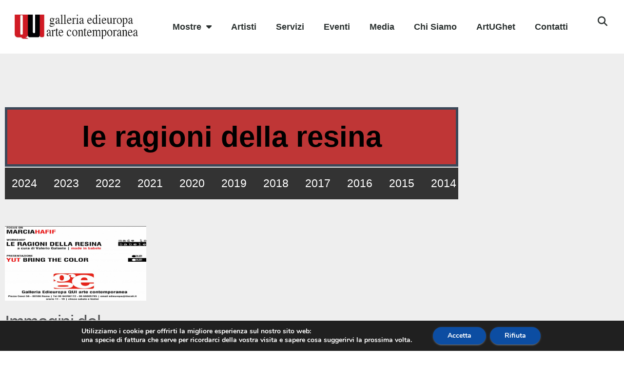

--- FILE ---
content_type: text/css
request_url: https://www.galleriaedieuropa.it/wp-content/uploads/elementor/css/post-4531.css?ver=1769098269
body_size: 931
content:
.elementor-4531 .elementor-element.elementor-element-5b24e009:not(.elementor-motion-effects-element-type-background), .elementor-4531 .elementor-element.elementor-element-5b24e009 > .elementor-motion-effects-container > .elementor-motion-effects-layer{background-color:#eeeeee;}.elementor-4531 .elementor-element.elementor-element-5b24e009{transition:background 0.3s, border 0.3s, border-radius 0.3s, box-shadow 0.3s;padding:100px 0px 100px 0px;}.elementor-4531 .elementor-element.elementor-element-5b24e009 > .elementor-background-overlay{transition:background 0.3s, border-radius 0.3s, opacity 0.3s;}.elementor-widget-theme-archive-title .elementor-heading-title{font-family:var( --e-global-typography-primary-font-family ), Sans-serif;font-size:var( --e-global-typography-primary-font-size );font-weight:var( --e-global-typography-primary-font-weight );line-height:var( --e-global-typography-primary-line-height );color:var( --e-global-color-primary );}.elementor-4531 .elementor-element.elementor-element-6fe55d76 > .elementor-widget-container{background-color:#BF3636;margin:0px 0px -18px 0px;padding:17px 17px 17px 17px;border-style:solid;border-width:5px 5px 5px 5px;}.elementor-4531 .elementor-element.elementor-element-6fe55d76{z-index:0;text-align:center;}.elementor-4531 .elementor-element.elementor-element-6fe55d76 .elementor-heading-title{font-size:60px;mix-blend-mode:luminosity;color:#000000;}.elementor-widget-archive-posts .elementor-button{background-color:var( --e-global-color-accent );font-family:var( --e-global-typography-accent-font-family ), Sans-serif;font-weight:var( --e-global-typography-accent-font-weight );}.elementor-widget-archive-posts .elementor-post__title, .elementor-widget-archive-posts .elementor-post__title a{color:var( --e-global-color-secondary );font-family:var( --e-global-typography-primary-font-family ), Sans-serif;font-size:var( --e-global-typography-primary-font-size );font-weight:var( --e-global-typography-primary-font-weight );line-height:var( --e-global-typography-primary-line-height );}.elementor-widget-archive-posts .elementor-post__meta-data{font-family:var( --e-global-typography-secondary-font-family ), Sans-serif;font-weight:var( --e-global-typography-secondary-font-weight );}.elementor-widget-archive-posts .elementor-post__excerpt p{font-family:var( --e-global-typography-text-font-family ), Sans-serif;font-size:var( --e-global-typography-text-font-size );font-weight:var( --e-global-typography-text-font-weight );}.elementor-widget-archive-posts .elementor-post__read-more{color:var( --e-global-color-accent );}.elementor-widget-archive-posts a.elementor-post__read-more{font-family:var( --e-global-typography-accent-font-family ), Sans-serif;font-weight:var( --e-global-typography-accent-font-weight );}.elementor-widget-archive-posts .elementor-post__card .elementor-post__badge{background-color:var( --e-global-color-accent );font-family:var( --e-global-typography-accent-font-family ), Sans-serif;font-weight:var( --e-global-typography-accent-font-weight );}.elementor-widget-archive-posts .elementor-pagination{font-family:var( --e-global-typography-secondary-font-family ), Sans-serif;font-weight:var( --e-global-typography-secondary-font-weight );}.elementor-widget-archive-posts .e-load-more-message{font-family:var( --e-global-typography-secondary-font-family ), Sans-serif;font-weight:var( --e-global-typography-secondary-font-weight );}.elementor-widget-archive-posts .elementor-posts-nothing-found{color:var( --e-global-color-text );font-family:var( --e-global-typography-text-font-family ), Sans-serif;font-size:var( --e-global-typography-text-font-size );font-weight:var( --e-global-typography-text-font-weight );}.elementor-4531 .elementor-element.elementor-element-25c71e7{--grid-row-gap:35px;--grid-column-gap:30px;}.elementor-4531 .elementor-element.elementor-element-25c71e7 > .elementor-widget-container{margin:35px 0px 0px 0px;}.elementor-4531 .elementor-element.elementor-element-25c71e7 .elementor-post__thumbnail__link{width:100%;}.elementor-4531 .elementor-element.elementor-element-25c71e7 .elementor-post__meta-data span + span:before{content:"///";}.elementor-4531 .elementor-element.elementor-element-25c71e7.elementor-posts--thumbnail-left .elementor-post__thumbnail__link{margin-right:20px;}.elementor-4531 .elementor-element.elementor-element-25c71e7.elementor-posts--thumbnail-right .elementor-post__thumbnail__link{margin-left:20px;}.elementor-4531 .elementor-element.elementor-element-25c71e7.elementor-posts--thumbnail-top .elementor-post__thumbnail__link{margin-bottom:20px;}.elementor-4531 .elementor-element.elementor-element-25c71e7 .elementor-post__title, .elementor-4531 .elementor-element.elementor-element-25c71e7 .elementor-post__title a{color:#545557;font-family:"Arial", Sans-serif;font-size:37px;font-weight:500;letter-spacing:-1.3px;}.elementor-4531 .elementor-element.elementor-element-25c71e7 .elementor-post__meta-data{color:#010000;font-family:"Roboto", Sans-serif;font-weight:400;}.elementor-4531 .elementor-element.elementor-element-25c71e7 .elementor-post__read-more{color:#000601;}.elementor-4531 .elementor-element.elementor-element-25c71e7 a.elementor-post__read-more{font-family:"Arial", Sans-serif;font-size:16px;font-weight:bold;line-height:1.1em;letter-spacing:-0.6px;}.elementor-4531 .elementor-element.elementor-element-25c71e7 .elementor-post__text{margin-bottom:0px;}.elementor-4531 .elementor-element.elementor-element-25c71e7 .elementor-pagination{text-align:right;font-family:"Arial", Sans-serif;font-weight:500;}.elementor-4531 .elementor-element.elementor-element-25c71e7 .elementor-pagination .page-numbers:not(.dots){color:#000000;}.elementor-4531 .elementor-element.elementor-element-25c71e7 .elementor-pagination a.page-numbers:hover{color:#00ce1b;}.elementor-4531 .elementor-element.elementor-element-25c71e7 .elementor-pagination .page-numbers.current{color:#00ce1b;}body:not(.rtl) .elementor-4531 .elementor-element.elementor-element-25c71e7 .elementor-pagination .page-numbers:not(:first-child){margin-left:calc( 10px/2 );}body:not(.rtl) .elementor-4531 .elementor-element.elementor-element-25c71e7 .elementor-pagination .page-numbers:not(:last-child){margin-right:calc( 10px/2 );}body.rtl .elementor-4531 .elementor-element.elementor-element-25c71e7 .elementor-pagination .page-numbers:not(:first-child){margin-right:calc( 10px/2 );}body.rtl .elementor-4531 .elementor-element.elementor-element-25c71e7 .elementor-pagination .page-numbers:not(:last-child){margin-left:calc( 10px/2 );}.elementor-4531 .elementor-element.elementor-element-25c71e7 .elementor-posts-nothing-found{color:rgba(0,206,27,0);}@media(max-width:949px){.elementor-4531 .elementor-element.elementor-element-5b24e009{padding:100px 25px 100px 25px;}.elementor-4531 .elementor-element.elementor-element-3713b705 > .elementor-element-populated{padding:0px 0px 0px 0px;}.elementor-widget-theme-archive-title .elementor-heading-title{font-size:var( --e-global-typography-primary-font-size );line-height:var( --e-global-typography-primary-line-height );}.elementor-widget-archive-posts .elementor-post__title, .elementor-widget-archive-posts .elementor-post__title a{font-size:var( --e-global-typography-primary-font-size );line-height:var( --e-global-typography-primary-line-height );}.elementor-widget-archive-posts .elementor-post__excerpt p{font-size:var( --e-global-typography-text-font-size );}.elementor-widget-archive-posts .elementor-posts-nothing-found{font-size:var( --e-global-typography-text-font-size );}}@media(max-width:767px){.elementor-4531 .elementor-element.elementor-element-5b24e009{padding:50px 15px 50px 15px;}.elementor-widget-theme-archive-title .elementor-heading-title{font-size:var( --e-global-typography-primary-font-size );line-height:var( --e-global-typography-primary-line-height );}.elementor-4531 .elementor-element.elementor-element-6fe55d76 .elementor-heading-title{font-size:45px;}.elementor-widget-archive-posts .elementor-post__title, .elementor-widget-archive-posts .elementor-post__title a{font-size:var( --e-global-typography-primary-font-size );line-height:var( --e-global-typography-primary-line-height );}.elementor-widget-archive-posts .elementor-post__excerpt p{font-size:var( --e-global-typography-text-font-size );}.elementor-widget-archive-posts .elementor-posts-nothing-found{font-size:var( --e-global-typography-text-font-size );}.elementor-4531 .elementor-element.elementor-element-25c71e7 .elementor-post__thumbnail__link{width:100%;}}